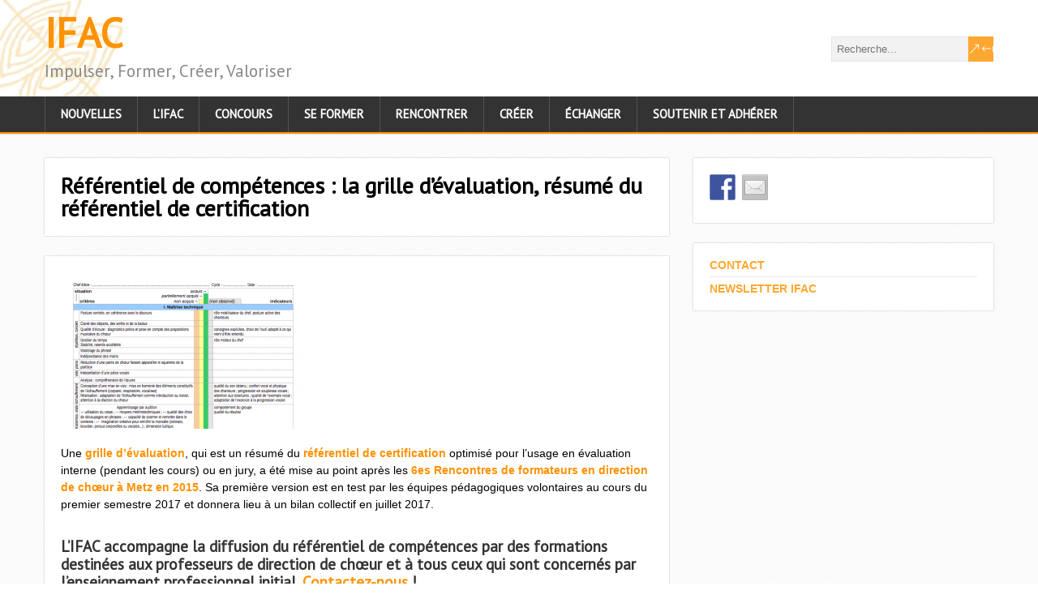

--- FILE ---
content_type: text/html; charset=UTF-8
request_url: https://artchoral.org/referentiel-de-competences-la-grille-devaluation-resume-du-referentiel-de-certification/
body_size: 9953
content:
<!DOCTYPE html>
<!--[if IE 7]>
<html class="ie ie7" lang="fr-FR">
<![endif]-->
<!--[if IE 8]>
<html class="ie ie8" lang="fr-FR">
<![endif]-->
<!--[if !(IE 7) | !(IE 8)  ]><!-->
<html lang="fr-FR">
<!--<![endif]-->
<head>
  <meta charset="UTF-8" /> 
  <meta name="viewport" content="width=device-width" />  
 
  <link rel="pingback" href="https://artchoral.org/xmlrpc.php"> 
<title>Référentiel de compétences : la grille d&rsquo;évaluation, résumé du référentiel de certification &#8211; IFAC</title>
<meta name='robots' content='max-image-preview:large' />
<link rel='dns-prefetch' href='//ws.sharethis.com' />
<link rel='dns-prefetch' href='//fonts.googleapis.com' />
<link rel="alternate" type="application/rss+xml" title="IFAC &raquo; Flux" href="https://artchoral.org/feed/" />
<link rel="alternate" type="application/rss+xml" title="IFAC &raquo; Flux des commentaires" href="https://artchoral.org/comments/feed/" />
<link rel="alternate" title="oEmbed (JSON)" type="application/json+oembed" href="https://artchoral.org/wp-json/oembed/1.0/embed?url=https%3A%2F%2Fartchoral.org%2Freferentiel-de-competences-la-grille-devaluation-resume-du-referentiel-de-certification%2F" />
<link rel="alternate" title="oEmbed (XML)" type="text/xml+oembed" href="https://artchoral.org/wp-json/oembed/1.0/embed?url=https%3A%2F%2Fartchoral.org%2Freferentiel-de-competences-la-grille-devaluation-resume-du-referentiel-de-certification%2F&#038;format=xml" />
<style id='wp-img-auto-sizes-contain-inline-css' type='text/css'>
img:is([sizes=auto i],[sizes^="auto," i]){contain-intrinsic-size:3000px 1500px}
/*# sourceURL=wp-img-auto-sizes-contain-inline-css */
</style>
<style id='wp-emoji-styles-inline-css' type='text/css'>

	img.wp-smiley, img.emoji {
		display: inline !important;
		border: none !important;
		box-shadow: none !important;
		height: 1em !important;
		width: 1em !important;
		margin: 0 0.07em !important;
		vertical-align: -0.1em !important;
		background: none !important;
		padding: 0 !important;
	}
/*# sourceURL=wp-emoji-styles-inline-css */
</style>
<style id='wp-block-library-inline-css' type='text/css'>
:root{--wp-block-synced-color:#7a00df;--wp-block-synced-color--rgb:122,0,223;--wp-bound-block-color:var(--wp-block-synced-color);--wp-editor-canvas-background:#ddd;--wp-admin-theme-color:#007cba;--wp-admin-theme-color--rgb:0,124,186;--wp-admin-theme-color-darker-10:#006ba1;--wp-admin-theme-color-darker-10--rgb:0,107,160.5;--wp-admin-theme-color-darker-20:#005a87;--wp-admin-theme-color-darker-20--rgb:0,90,135;--wp-admin-border-width-focus:2px}@media (min-resolution:192dpi){:root{--wp-admin-border-width-focus:1.5px}}.wp-element-button{cursor:pointer}:root .has-very-light-gray-background-color{background-color:#eee}:root .has-very-dark-gray-background-color{background-color:#313131}:root .has-very-light-gray-color{color:#eee}:root .has-very-dark-gray-color{color:#313131}:root .has-vivid-green-cyan-to-vivid-cyan-blue-gradient-background{background:linear-gradient(135deg,#00d084,#0693e3)}:root .has-purple-crush-gradient-background{background:linear-gradient(135deg,#34e2e4,#4721fb 50%,#ab1dfe)}:root .has-hazy-dawn-gradient-background{background:linear-gradient(135deg,#faaca8,#dad0ec)}:root .has-subdued-olive-gradient-background{background:linear-gradient(135deg,#fafae1,#67a671)}:root .has-atomic-cream-gradient-background{background:linear-gradient(135deg,#fdd79a,#004a59)}:root .has-nightshade-gradient-background{background:linear-gradient(135deg,#330968,#31cdcf)}:root .has-midnight-gradient-background{background:linear-gradient(135deg,#020381,#2874fc)}:root{--wp--preset--font-size--normal:16px;--wp--preset--font-size--huge:42px}.has-regular-font-size{font-size:1em}.has-larger-font-size{font-size:2.625em}.has-normal-font-size{font-size:var(--wp--preset--font-size--normal)}.has-huge-font-size{font-size:var(--wp--preset--font-size--huge)}.has-text-align-center{text-align:center}.has-text-align-left{text-align:left}.has-text-align-right{text-align:right}.has-fit-text{white-space:nowrap!important}#end-resizable-editor-section{display:none}.aligncenter{clear:both}.items-justified-left{justify-content:flex-start}.items-justified-center{justify-content:center}.items-justified-right{justify-content:flex-end}.items-justified-space-between{justify-content:space-between}.screen-reader-text{border:0;clip-path:inset(50%);height:1px;margin:-1px;overflow:hidden;padding:0;position:absolute;width:1px;word-wrap:normal!important}.screen-reader-text:focus{background-color:#ddd;clip-path:none;color:#444;display:block;font-size:1em;height:auto;left:5px;line-height:normal;padding:15px 23px 14px;text-decoration:none;top:5px;width:auto;z-index:100000}html :where(.has-border-color){border-style:solid}html :where([style*=border-top-color]){border-top-style:solid}html :where([style*=border-right-color]){border-right-style:solid}html :where([style*=border-bottom-color]){border-bottom-style:solid}html :where([style*=border-left-color]){border-left-style:solid}html :where([style*=border-width]){border-style:solid}html :where([style*=border-top-width]){border-top-style:solid}html :where([style*=border-right-width]){border-right-style:solid}html :where([style*=border-bottom-width]){border-bottom-style:solid}html :where([style*=border-left-width]){border-left-style:solid}html :where(img[class*=wp-image-]){height:auto;max-width:100%}:where(figure){margin:0 0 1em}html :where(.is-position-sticky){--wp-admin--admin-bar--position-offset:var(--wp-admin--admin-bar--height,0px)}@media screen and (max-width:600px){html :where(.is-position-sticky){--wp-admin--admin-bar--position-offset:0px}}

/*# sourceURL=wp-block-library-inline-css */
</style><style id='global-styles-inline-css' type='text/css'>
:root{--wp--preset--aspect-ratio--square: 1;--wp--preset--aspect-ratio--4-3: 4/3;--wp--preset--aspect-ratio--3-4: 3/4;--wp--preset--aspect-ratio--3-2: 3/2;--wp--preset--aspect-ratio--2-3: 2/3;--wp--preset--aspect-ratio--16-9: 16/9;--wp--preset--aspect-ratio--9-16: 9/16;--wp--preset--color--black: #000000;--wp--preset--color--cyan-bluish-gray: #abb8c3;--wp--preset--color--white: #ffffff;--wp--preset--color--pale-pink: #f78da7;--wp--preset--color--vivid-red: #cf2e2e;--wp--preset--color--luminous-vivid-orange: #ff6900;--wp--preset--color--luminous-vivid-amber: #fcb900;--wp--preset--color--light-green-cyan: #7bdcb5;--wp--preset--color--vivid-green-cyan: #00d084;--wp--preset--color--pale-cyan-blue: #8ed1fc;--wp--preset--color--vivid-cyan-blue: #0693e3;--wp--preset--color--vivid-purple: #9b51e0;--wp--preset--gradient--vivid-cyan-blue-to-vivid-purple: linear-gradient(135deg,rgb(6,147,227) 0%,rgb(155,81,224) 100%);--wp--preset--gradient--light-green-cyan-to-vivid-green-cyan: linear-gradient(135deg,rgb(122,220,180) 0%,rgb(0,208,130) 100%);--wp--preset--gradient--luminous-vivid-amber-to-luminous-vivid-orange: linear-gradient(135deg,rgb(252,185,0) 0%,rgb(255,105,0) 100%);--wp--preset--gradient--luminous-vivid-orange-to-vivid-red: linear-gradient(135deg,rgb(255,105,0) 0%,rgb(207,46,46) 100%);--wp--preset--gradient--very-light-gray-to-cyan-bluish-gray: linear-gradient(135deg,rgb(238,238,238) 0%,rgb(169,184,195) 100%);--wp--preset--gradient--cool-to-warm-spectrum: linear-gradient(135deg,rgb(74,234,220) 0%,rgb(151,120,209) 20%,rgb(207,42,186) 40%,rgb(238,44,130) 60%,rgb(251,105,98) 80%,rgb(254,248,76) 100%);--wp--preset--gradient--blush-light-purple: linear-gradient(135deg,rgb(255,206,236) 0%,rgb(152,150,240) 100%);--wp--preset--gradient--blush-bordeaux: linear-gradient(135deg,rgb(254,205,165) 0%,rgb(254,45,45) 50%,rgb(107,0,62) 100%);--wp--preset--gradient--luminous-dusk: linear-gradient(135deg,rgb(255,203,112) 0%,rgb(199,81,192) 50%,rgb(65,88,208) 100%);--wp--preset--gradient--pale-ocean: linear-gradient(135deg,rgb(255,245,203) 0%,rgb(182,227,212) 50%,rgb(51,167,181) 100%);--wp--preset--gradient--electric-grass: linear-gradient(135deg,rgb(202,248,128) 0%,rgb(113,206,126) 100%);--wp--preset--gradient--midnight: linear-gradient(135deg,rgb(2,3,129) 0%,rgb(40,116,252) 100%);--wp--preset--font-size--small: 13px;--wp--preset--font-size--medium: 20px;--wp--preset--font-size--large: 36px;--wp--preset--font-size--x-large: 42px;--wp--preset--spacing--20: 0.44rem;--wp--preset--spacing--30: 0.67rem;--wp--preset--spacing--40: 1rem;--wp--preset--spacing--50: 1.5rem;--wp--preset--spacing--60: 2.25rem;--wp--preset--spacing--70: 3.38rem;--wp--preset--spacing--80: 5.06rem;--wp--preset--shadow--natural: 6px 6px 9px rgba(0, 0, 0, 0.2);--wp--preset--shadow--deep: 12px 12px 50px rgba(0, 0, 0, 0.4);--wp--preset--shadow--sharp: 6px 6px 0px rgba(0, 0, 0, 0.2);--wp--preset--shadow--outlined: 6px 6px 0px -3px rgb(255, 255, 255), 6px 6px rgb(0, 0, 0);--wp--preset--shadow--crisp: 6px 6px 0px rgb(0, 0, 0);}:where(.is-layout-flex){gap: 0.5em;}:where(.is-layout-grid){gap: 0.5em;}body .is-layout-flex{display: flex;}.is-layout-flex{flex-wrap: wrap;align-items: center;}.is-layout-flex > :is(*, div){margin: 0;}body .is-layout-grid{display: grid;}.is-layout-grid > :is(*, div){margin: 0;}:where(.wp-block-columns.is-layout-flex){gap: 2em;}:where(.wp-block-columns.is-layout-grid){gap: 2em;}:where(.wp-block-post-template.is-layout-flex){gap: 1.25em;}:where(.wp-block-post-template.is-layout-grid){gap: 1.25em;}.has-black-color{color: var(--wp--preset--color--black) !important;}.has-cyan-bluish-gray-color{color: var(--wp--preset--color--cyan-bluish-gray) !important;}.has-white-color{color: var(--wp--preset--color--white) !important;}.has-pale-pink-color{color: var(--wp--preset--color--pale-pink) !important;}.has-vivid-red-color{color: var(--wp--preset--color--vivid-red) !important;}.has-luminous-vivid-orange-color{color: var(--wp--preset--color--luminous-vivid-orange) !important;}.has-luminous-vivid-amber-color{color: var(--wp--preset--color--luminous-vivid-amber) !important;}.has-light-green-cyan-color{color: var(--wp--preset--color--light-green-cyan) !important;}.has-vivid-green-cyan-color{color: var(--wp--preset--color--vivid-green-cyan) !important;}.has-pale-cyan-blue-color{color: var(--wp--preset--color--pale-cyan-blue) !important;}.has-vivid-cyan-blue-color{color: var(--wp--preset--color--vivid-cyan-blue) !important;}.has-vivid-purple-color{color: var(--wp--preset--color--vivid-purple) !important;}.has-black-background-color{background-color: var(--wp--preset--color--black) !important;}.has-cyan-bluish-gray-background-color{background-color: var(--wp--preset--color--cyan-bluish-gray) !important;}.has-white-background-color{background-color: var(--wp--preset--color--white) !important;}.has-pale-pink-background-color{background-color: var(--wp--preset--color--pale-pink) !important;}.has-vivid-red-background-color{background-color: var(--wp--preset--color--vivid-red) !important;}.has-luminous-vivid-orange-background-color{background-color: var(--wp--preset--color--luminous-vivid-orange) !important;}.has-luminous-vivid-amber-background-color{background-color: var(--wp--preset--color--luminous-vivid-amber) !important;}.has-light-green-cyan-background-color{background-color: var(--wp--preset--color--light-green-cyan) !important;}.has-vivid-green-cyan-background-color{background-color: var(--wp--preset--color--vivid-green-cyan) !important;}.has-pale-cyan-blue-background-color{background-color: var(--wp--preset--color--pale-cyan-blue) !important;}.has-vivid-cyan-blue-background-color{background-color: var(--wp--preset--color--vivid-cyan-blue) !important;}.has-vivid-purple-background-color{background-color: var(--wp--preset--color--vivid-purple) !important;}.has-black-border-color{border-color: var(--wp--preset--color--black) !important;}.has-cyan-bluish-gray-border-color{border-color: var(--wp--preset--color--cyan-bluish-gray) !important;}.has-white-border-color{border-color: var(--wp--preset--color--white) !important;}.has-pale-pink-border-color{border-color: var(--wp--preset--color--pale-pink) !important;}.has-vivid-red-border-color{border-color: var(--wp--preset--color--vivid-red) !important;}.has-luminous-vivid-orange-border-color{border-color: var(--wp--preset--color--luminous-vivid-orange) !important;}.has-luminous-vivid-amber-border-color{border-color: var(--wp--preset--color--luminous-vivid-amber) !important;}.has-light-green-cyan-border-color{border-color: var(--wp--preset--color--light-green-cyan) !important;}.has-vivid-green-cyan-border-color{border-color: var(--wp--preset--color--vivid-green-cyan) !important;}.has-pale-cyan-blue-border-color{border-color: var(--wp--preset--color--pale-cyan-blue) !important;}.has-vivid-cyan-blue-border-color{border-color: var(--wp--preset--color--vivid-cyan-blue) !important;}.has-vivid-purple-border-color{border-color: var(--wp--preset--color--vivid-purple) !important;}.has-vivid-cyan-blue-to-vivid-purple-gradient-background{background: var(--wp--preset--gradient--vivid-cyan-blue-to-vivid-purple) !important;}.has-light-green-cyan-to-vivid-green-cyan-gradient-background{background: var(--wp--preset--gradient--light-green-cyan-to-vivid-green-cyan) !important;}.has-luminous-vivid-amber-to-luminous-vivid-orange-gradient-background{background: var(--wp--preset--gradient--luminous-vivid-amber-to-luminous-vivid-orange) !important;}.has-luminous-vivid-orange-to-vivid-red-gradient-background{background: var(--wp--preset--gradient--luminous-vivid-orange-to-vivid-red) !important;}.has-very-light-gray-to-cyan-bluish-gray-gradient-background{background: var(--wp--preset--gradient--very-light-gray-to-cyan-bluish-gray) !important;}.has-cool-to-warm-spectrum-gradient-background{background: var(--wp--preset--gradient--cool-to-warm-spectrum) !important;}.has-blush-light-purple-gradient-background{background: var(--wp--preset--gradient--blush-light-purple) !important;}.has-blush-bordeaux-gradient-background{background: var(--wp--preset--gradient--blush-bordeaux) !important;}.has-luminous-dusk-gradient-background{background: var(--wp--preset--gradient--luminous-dusk) !important;}.has-pale-ocean-gradient-background{background: var(--wp--preset--gradient--pale-ocean) !important;}.has-electric-grass-gradient-background{background: var(--wp--preset--gradient--electric-grass) !important;}.has-midnight-gradient-background{background: var(--wp--preset--gradient--midnight) !important;}.has-small-font-size{font-size: var(--wp--preset--font-size--small) !important;}.has-medium-font-size{font-size: var(--wp--preset--font-size--medium) !important;}.has-large-font-size{font-size: var(--wp--preset--font-size--large) !important;}.has-x-large-font-size{font-size: var(--wp--preset--font-size--x-large) !important;}
/*# sourceURL=global-styles-inline-css */
</style>

<style id='classic-theme-styles-inline-css' type='text/css'>
/*! This file is auto-generated */
.wp-block-button__link{color:#fff;background-color:#32373c;border-radius:9999px;box-shadow:none;text-decoration:none;padding:calc(.667em + 2px) calc(1.333em + 2px);font-size:1.125em}.wp-block-file__button{background:#32373c;color:#fff;text-decoration:none}
/*# sourceURL=/wp-includes/css/classic-themes.min.css */
</style>
<link rel='stylesheet' id='wpcdt-public-css-css' href='https://artchoral.org/wp-content/plugins/countdown-timer-ultimate/assets/css/wpcdt-public.css?ver=2.6.9' type='text/css' media='all' />
<link rel='stylesheet' id='inline-spoilers-css-css' href='https://artchoral.org/wp-content/plugins/inline-spoilers/build/style-index.css?ver=2.1.0' type='text/css' media='all' />
<link rel='stylesheet' id='parent-style-css' href='https://artchoral.org/wp-content/themes/shootingstar/style.css?ver=6.9' type='text/css' media='all' />
<link rel='stylesheet' id='shootingstar-style-orange-css' href='https://artchoral.org/wp-content/themes/shootingstar/css/colors/orange.css?ver=6.9' type='text/css' media='all' />
<link rel='stylesheet' id='shootingstar-style-css' href='https://artchoral.org/wp-content/themes/shootingstar-child/style.css?ver=6.9' type='text/css' media='all' />
<style id='shootingstar-style-inline-css' type='text/css'>
.menu-box #nav { border-left: 1px solid #535353; float: left; } .rtl .menu-box #nav { border-left: none; border-right: 1px solid #535353; float: right; } html #wrapper .selectnav { width: 100% !important; }
/*# sourceURL=shootingstar-style-inline-css */
</style>
<link rel='stylesheet' id='shootingstar-elegantfont-css' href='https://artchoral.org/wp-content/themes/shootingstar/css/elegantfont.css?ver=6.9' type='text/css' media='all' />
<link rel='stylesheet' id='shootingstar-google-font-default-css' href='//fonts.googleapis.com/css?family=PT+Sans&#038;subset=latin%2Clatin-ext&#038;ver=6.9' type='text/css' media='all' />
<script type="text/javascript" src="https://artchoral.org/wp-includes/js/jquery/jquery.min.js?ver=3.7.1" id="jquery-core-js"></script>
<script type="text/javascript" src="https://artchoral.org/wp-includes/js/jquery/jquery-migrate.min.js?ver=3.4.1" id="jquery-migrate-js"></script>
<script id='st_insights_js' type="text/javascript" src="https://ws.sharethis.com/button/st_insights.js?publisher=eba0f3ba-f9ab-408c-bc68-c28af5afe749&amp;product=feather&amp;ver=1762889937" id="feather-sharethis-js"></script>
<link rel="https://api.w.org/" href="https://artchoral.org/wp-json/" /><link rel="alternate" title="JSON" type="application/json" href="https://artchoral.org/wp-json/wp/v2/posts/3572" /><link rel="EditURI" type="application/rsd+xml" title="RSD" href="https://artchoral.org/xmlrpc.php?rsd" />
<meta name="generator" content="WordPress 6.9" />
<link rel="canonical" href="https://artchoral.org/referentiel-de-competences-la-grille-devaluation-resume-du-referentiel-de-certification/" />
<link rel='shortlink' href='https://artchoral.org/?p=3572' />
<!--[if IE]>
<style type="text/css" media="screen">
#header, #wrapper-footer, #nav-below, #infscr-loading, .entry-content, .sidebar-widget, .search .navigation, .entry-headline-wrapper, .post-entry {
        behavior: url("https://artchoral.org/wp-content/themes/shootingstar/css/pie/PIE.php");
        zoom: 1;
}
</style>
<![endif]-->

<style type="text/css"></style>
<style type="text/css" id="custom-background-css">
body.custom-background { background-color: #ffffff; }
</style>
	<style>
.synved-social-resolution-single {
display: inline-block;
}
.synved-social-resolution-normal {
display: inline-block;
}
.synved-social-resolution-hidef {
display: none;
}

@media only screen and (min--moz-device-pixel-ratio: 2),
only screen and (-o-min-device-pixel-ratio: 2/1),
only screen and (-webkit-min-device-pixel-ratio: 2),
only screen and (min-device-pixel-ratio: 2),
only screen and (min-resolution: 2dppx),
only screen and (min-resolution: 192dpi) {
	.synved-social-resolution-normal {
	display: none;
	}
	.synved-social-resolution-hidef {
	display: inline-block;
	}
}
</style><link rel="icon" href="https://artchoral.org/wp-content/uploads/2020/09/cropped-Cordes-vocales-Orange-soft-32x32.png" sizes="32x32" />
<link rel="icon" href="https://artchoral.org/wp-content/uploads/2020/09/cropped-Cordes-vocales-Orange-soft-192x192.png" sizes="192x192" />
<link rel="apple-touch-icon" href="https://artchoral.org/wp-content/uploads/2020/09/cropped-Cordes-vocales-Orange-soft-180x180.png" />
<meta name="msapplication-TileImage" content="https://artchoral.org/wp-content/uploads/2020/09/cropped-Cordes-vocales-Orange-soft-270x270.png" />
  
</head>
 
<body class="wp-singular post-template-default single single-post postid-3572 single-format-standard custom-background wp-theme-shootingstar wp-child-theme-shootingstar-child" id="wrapper">
<div class="pattern"></div> 
   
<div id="container">
  <header id="header">
    
  <div class="header-content-wrapper">
    <div class="header-content">
      <p class="site-title"><a href="https://artchoral.org/">IFAC</a></p>
      <p class="site-description">Impulser, Former, Créer, Valoriser</p>
<form id="searchform" method="get" action="https://artchoral.org/">
  <div class="searchform-wrapper"><input type="text" value="" name="s" id="s" placeholder="Recherche..." />
  <input type="submit" class="send icon_search" name="searchsubmit" value="&amp;#x55;" /></div>
</form>    </div>
  </div>
  <div class="menu-box-container">
  <div class="menu-box-wrapper">
    <div class="menu-box">
<div class="menu-menu-haut-container"><ul id="nav" class="menu"><li id="menu-item-1316" class="menu-item menu-item-type-taxonomy menu-item-object-category current-post-ancestor current-menu-parent current-post-parent menu-item-1316"><a href="https://artchoral.org/category/nouvelles/">Nouvelles</a></li>
<li id="menu-item-484" class="menu-item menu-item-type-post_type menu-item-object-page menu-item-has-children menu-item-484"><a href="https://artchoral.org/ifac/">L&rsquo;IFAC</a>
<ul class="sub-menu">
	<li id="menu-item-1450" class="menu-item menu-item-type-post_type menu-item-object-page first-menu-item menu-item-1450"><a href="https://artchoral.org/ifac/projet-associatif/">Projet associatif 2021-2025</a></li>
	<li id="menu-item-1449" class="menu-item menu-item-type-post_type menu-item-object-page menu-item-1449"><a href="https://artchoral.org/ifac/poles-et-actions/">Pôles et actions</a></li>
	<li id="menu-item-2357" class="menu-item menu-item-type-post_type menu-item-object-post menu-item-2357"><a href="https://artchoral.org/conseil-dadministration/">Conseil d’administration et Bureau de l’IFAC</a></li>
	<li id="menu-item-2368" class="menu-item menu-item-type-post_type menu-item-object-post menu-item-2368"><a href="https://artchoral.org/lequipe/">L’équipe</a></li>
	<li id="menu-item-2358" class="menu-item menu-item-type-post_type menu-item-object-post menu-item-2358"><a href="https://artchoral.org/statuts-de-lifac/">Statuts de l’IFAC</a></li>
	<li id="menu-item-11488" class="menu-item menu-item-type-post_type menu-item-object-page last-menu-item menu-item-11488"><a href="https://artchoral.org/partenaires-du-monde-choral/">Partenaires du monde choral</a></li>
</ul>
</li>
<li id="menu-item-11044" class="menu-item menu-item-type-post_type menu-item-object-page menu-item-has-children menu-item-11044"><a href="https://artchoral.org/concours-national/">Concours</a>
<ul class="sub-menu">
	<li id="menu-item-11073" class="menu-item menu-item-type-post_type menu-item-object-page first-menu-item menu-item-11073"><a href="https://artchoral.org/concours-national-de-jeunes-talents-francais-de-la-direction-de-choeur-session-de-printemps-2025/">Session de printemps 2025 &#8211; Chœurs d&rsquo;enfants</a></li>
	<li id="menu-item-12144" class="menu-item menu-item-type-post_type menu-item-object-post menu-item-12144"><a href="https://artchoral.org/les-resultats-du-concours-session-de-printemps-2025-choeurs-denfants/">Les résultats du Concours – Chœurs d’enfants</a></li>
	<li id="menu-item-11052" class="menu-item menu-item-type-post_type menu-item-object-post menu-item-11052"><a href="https://artchoral.org/11003-2/">Session d&rsquo;automne &#8211; Chœurs d&rsquo;adultes</a></li>
	<li id="menu-item-12150" class="menu-item menu-item-type-post_type menu-item-object-post last-menu-item menu-item-12150"><a href="https://artchoral.org/les-resultats-du-concours-session-dautomne-choeurs-dadultes/">Les résultats du Concours – Chœurs d’adultes</a></li>
</ul>
</li>
<li id="menu-item-468" class="menu-item menu-item-type-post_type menu-item-object-page menu-item-has-children menu-item-468"><a href="https://artchoral.org/se-former/">Se former</a>
<ul class="sub-menu">
	<li id="menu-item-575" class="menu-item menu-item-type-post_type menu-item-object-page first-menu-item menu-item-575"><a href="https://artchoral.org/se-former/formations-ifac/">Formations IFAC</a></li>
	<li id="menu-item-10486" class="menu-item menu-item-type-post_type menu-item-object-post menu-item-has-children menu-item-10486"><a href="https://artchoral.org/les-webinaires-de-lifac-faire-vivre-les-choeurs-associatifs/">Les Webinaires de l’IFAC</a>
	<ul class="sub-menu">
		<li id="menu-item-10240" class="menu-item menu-item-type-post_type menu-item-object-post first-menu-item menu-item-10240"><a href="https://artchoral.org/les-webinaires-de-lifac/" title="Les Webinaires de l’IFAC">2023 &#8211; REPLAY &#8211; Les Webinaires de l’IFAC [1,2]</a></li>
		<li id="menu-item-10487" class="menu-item menu-item-type-post_type menu-item-object-post last-menu-item menu-item-10487"><a href="https://artchoral.org/a-venir-les-webinaires-de-lifac-faire-vivre-les-choeurs-associatifs-2024/">2024 &#8211; A VENIR &#8211; Les Webinaires de l&rsquo;IFAC &#8211; [3, 4, 5]</a></li>
	</ul>
</li>
	<li id="menu-item-7044" class="menu-item menu-item-type-post_type menu-item-object-page menu-item-7044"><a href="https://artchoral.org/se-former/direction-de-choeur/">Formations en direction de chœur</a></li>
	<li id="menu-item-545" class="menu-item menu-item-type-post_type menu-item-object-page menu-item-545"><a href="https://artchoral.org/se-former/maitrises-et-filieres-voix/">Maîtrises et filières-voix</a></li>
	<li id="menu-item-547" class="menu-item menu-item-type-post_type menu-item-object-page menu-item-547"><a href="https://artchoral.org/se-former/federation-chorale-autre-enseignement-direction-de-choeur/">Autres formations à la direction</a></li>
	<li id="menu-item-559" class="menu-item menu-item-type-post_type menu-item-object-page last-menu-item menu-item-559"><a href="https://artchoral.org/se-former/stages/">Stages</a></li>
</ul>
</li>
<li id="menu-item-475" class="menu-item menu-item-type-post_type menu-item-object-page menu-item-has-children menu-item-475"><a href="https://artchoral.org/rencontrer/">Rencontrer</a>
<ul class="sub-menu">
	<li id="menu-item-711" class="menu-item menu-item-type-taxonomy menu-item-object-category first-menu-item menu-item-711"><a href="https://artchoral.org/category/rencontrer/rencontre-des-chefs-et-des-enseignants-en-chant-choral/">Rencontre des Chefs et des Enseignants en Chant Choral</a></li>
	<li id="menu-item-712" class="menu-item menu-item-type-taxonomy menu-item-object-category menu-item-712"><a href="https://artchoral.org/category/rencontrer/rencontre-maitrises-et-filieres-voix/">Rencontre des maîtrises et filières voix des conservatoires</a></li>
	<li id="menu-item-713" class="menu-item menu-item-type-taxonomy menu-item-object-category last-menu-item menu-item-713"><a href="https://artchoral.org/category/rencontrer/rencontres-des-formateurs-en-direction-de-choeur/">Rencontre des Professeurs de Direction de Chœur</a></li>
</ul>
</li>
<li id="menu-item-483" class="menu-item menu-item-type-post_type menu-item-object-page menu-item-has-children menu-item-483"><a href="https://artchoral.org/creer/">Créer</a>
<ul class="sub-menu">
	<li id="menu-item-10664" class="menu-item menu-item-type-taxonomy menu-item-object-category first-menu-item menu-item-10664"><a href="https://artchoral.org/category/creer/ccc-creations-compositeurs-choeurs/">CCC – CRÉATIONS – COMPOSITION – CHŒURS</a></li>
	<li id="menu-item-10301" class="menu-item menu-item-type-taxonomy menu-item-object-category menu-item-10301"><a href="https://artchoral.org/category/creer/chorale-inclusive/">Chorale Inclusive</a></li>
	<li id="menu-item-699" class="menu-item menu-item-type-post_type menu-item-object-page menu-item-699"><a href="https://artchoral.org/creer/compositeurs-qui-ont-compose-pour-ifac/">Les compositeurs</a></li>
	<li id="menu-item-659" class="menu-item menu-item-type-taxonomy menu-item-object-category menu-item-659"><a href="https://artchoral.org/category/creer/partitions-et-commandes/">Partitions et commandes</a></li>
	<li id="menu-item-1600" class="menu-item menu-item-type-taxonomy menu-item-object-category last-menu-item menu-item-1600"><a href="https://artchoral.org/category/creer/oeuvres-creees-en-concert/">Les œuvres créées en concert</a></li>
</ul>
</li>
<li id="menu-item-589" class="menu-item menu-item-type-post_type menu-item-object-page menu-item-has-children menu-item-589"><a href="https://artchoral.org/echanger/">Échanger</a>
<ul class="sub-menu">
	<li id="menu-item-3494" class="menu-item menu-item-type-taxonomy menu-item-object-category first-menu-item menu-item-3494"><a href="https://artchoral.org/category/echanger/partage-experiences/">Partages d&rsquo;expériences</a></li>
	<li id="menu-item-1906" class="menu-item menu-item-type-post_type menu-item-object-page menu-item-1906"><a href="https://artchoral.org/?page_id=785">Publication d&rsquo;annonces de stage ou de recrutement</a></li>
	<li id="menu-item-1180" class="menu-item menu-item-type-taxonomy menu-item-object-category current-post-ancestor current-menu-parent current-post-parent menu-item-1180"><a href="https://artchoral.org/category/publications/">Ressources de l&rsquo;IFAC</a></li>
	<li id="menu-item-10428" class="menu-item menu-item-type-post_type menu-item-object-post last-menu-item menu-item-10428"><a href="https://artchoral.org/les-choeurs-amateurs-et-leurs-chef%c2%b7fesen-france-regard-sur-la-pratique-artistique-de-35-millions-de-francais/">Enquête Nationale</a></li>
</ul>
</li>
<li id="menu-item-1166" class="menu-item menu-item-type-post_type menu-item-object-page menu-item-1166"><a href="https://artchoral.org/soutenir-adherer/">Soutenir et adhérer</a></li>
</ul></div>    </div>
  </div>
  </div>
    
  </header> <!-- end of header -->

<div id="main-content-wrapper">
<div id="main-content">
<div id="content" class="hentry"><div class="entry-headline-wrapper">
  <div class="entry-headline-wrapper-inner">
    <h1 class="entry-headline title single-title entry-title">Référentiel de compétences : la grille d&rsquo;évaluation, résumé du référentiel de certification</h1>
  </div>
</div>
<div class="entry-content">
  <div class="entry-content-inner">
<img width="300" height="193" src="https://artchoral.org/wp-content/uploads/2017/02/2017_image_IFAC_grille_évaluation_référentiel_compétences_direction_choeur-e1486034319476.png" class="attachment-post-thumbnail size-post-thumbnail wp-post-image" alt="" decoding="async" fetchpriority="high" /><div class="column">
<p>Une <a href="https://artchoral.org/wp-content/uploads/2017/01/Grille_e%CC%81valuation_direction_v1.0.pdf">grille d’évaluation</a>, qui est un résumé du <a href="https://artchoral.org/wp-content/uploads/2017/01/Re%CC%81fe%CC%81rentiel_e%CC%81valuation_direction_ch%C5%93ur_v1.0.pdf">référentiel de certification</a> optimisé pour l’usage en évaluation interne (pendant les cours) ou en jury, a été mise au point après les <a href="https://artchoral.org/rencontres-des-professeurs-de-direction-de-choeur-6e-edition/" target="_blank">6es Rencontres de formateurs en direction de chœur à Metz en 2015</a>. Sa première version est en test par les équipes pédagogiques volontaires au cours du premier semestre 2017 et donnera lieu à un bilan collectif en juillet 2017.</p>
<h3><strong>L’IFAC accompagne la diffusion du référentiel de compétences par des formations</strong> destinées aux professeurs de direction de chœur et à tous ceux qui sont concernés par l’enseignement professionnel initial. <a href="https://artchoral.org/contact/">Contactez-nous</a> !</h3>
</div>
<p>&nbsp;</p>
<p><em>Tous ces documents sont publiés sous licence Creative Commons <a href="https://creativecommons.org/licenses/by-sa/3.0/deed.fr">CC BY-SA 3.0</a></em></p>
<p>Partager : <a class="synved-social-button synved-social-button-share synved-social-size-24 synved-social-resolution-single synved-social-provider-facebook nolightbox" data-provider="facebook" target="_blank" rel="nofollow" title="Partager sur Facebook" href="https://www.facebook.com/sharer.php?u=https%3A%2F%2Fartchoral.org%2Freferentiel-de-competences-la-grille-devaluation-resume-du-referentiel-de-certification%2F&#038;t=R%C3%A9f%C3%A9rentiel%20de%20comp%C3%A9tences%20%3A%20la%20grille%20d%E2%80%99%C3%A9valuation%2C%20r%C3%A9sum%C3%A9%20du%20r%C3%A9f%C3%A9rentiel%20de%20certification&#038;s=100&#038;p&#091;url&#093;=https%3A%2F%2Fartchoral.org%2Freferentiel-de-competences-la-grille-devaluation-resume-du-referentiel-de-certification%2F&#038;p&#091;images&#093;&#091;0&#093;=https%3A%2F%2Fartchoral.org%2Fwp-content%2Fuploads%2F2017%2F02%2F2017_image_IFAC_grille_e%CC%81valuation_re%CC%81fe%CC%81rentiel_compe%CC%81tences_direction_choeur-e1486034319476.png&#038;p&#091;title&#093;=R%C3%A9f%C3%A9rentiel%20de%20comp%C3%A9tences%20%3A%20la%20grille%20d%E2%80%99%C3%A9valuation%2C%20r%C3%A9sum%C3%A9%20du%20r%C3%A9f%C3%A9rentiel%20de%20certification" style="font-size: 0px;width:24px;height:24px;margin:0;margin-bottom:8px;margin-right:8px"><img decoding="async" alt="Facebook" title="Partager sur Facebook" class="synved-share-image synved-social-image synved-social-image-share" width="24" height="24" style="display: inline;width:24px;height:24px;margin: 0;padding: 0;border: none;box-shadow: none" src="https://artchoral.org/wp-content/plugins/social-media-feather/synved-social/image/social/regular/48x48/facebook.png" /></a><a class="synved-social-button synved-social-button-share synved-social-size-24 synved-social-resolution-single synved-social-provider-twitter nolightbox" data-provider="twitter" target="_blank" rel="nofollow" title="Partager sur Twitter" href="https://twitter.com/intent/tweet?url=https%3A%2F%2Fartchoral.org%2Freferentiel-de-competences-la-grille-devaluation-resume-du-referentiel-de-certification%2F&#038;text=Je%20viens%20de%20lire%20sur%20le%20site%20de%20l%27IFAC%20%3A%20" style="font-size: 0px;width:24px;height:24px;margin:0;margin-bottom:8px;margin-right:8px"><img decoding="async" alt="twitter" title="Partager sur Twitter" class="synved-share-image synved-social-image synved-social-image-share" width="24" height="24" style="display: inline;width:24px;height:24px;margin: 0;padding: 0;border: none;box-shadow: none" src="https://artchoral.org/wp-content/plugins/social-media-feather/synved-social/image/social/regular/48x48/twitter.png" /></a><a class="synved-social-button synved-social-button-share synved-social-size-24 synved-social-resolution-single synved-social-provider-linkedin nolightbox" data-provider="linkedin" target="_blank" rel="nofollow" title="Partager sur Linkedin" href="https://www.linkedin.com/shareArticle?mini=true&#038;url=https%3A%2F%2Fartchoral.org%2Freferentiel-de-competences-la-grille-devaluation-resume-du-referentiel-de-certification%2F&#038;title=R%C3%A9f%C3%A9rentiel%20de%20comp%C3%A9tences%20%3A%20la%20grille%20d%E2%80%99%C3%A9valuation%2C%20r%C3%A9sum%C3%A9%20du%20r%C3%A9f%C3%A9rentiel%20de%20certification" style="font-size: 0px;width:24px;height:24px;margin:0;margin-bottom:8px;margin-right:8px"><img loading="lazy" decoding="async" alt="linkedin" title="Partager sur Linkedin" class="synved-share-image synved-social-image synved-social-image-share" width="24" height="24" style="display: inline;width:24px;height:24px;margin: 0;padding: 0;border: none;box-shadow: none" src="https://artchoral.org/wp-content/plugins/social-media-feather/synved-social/image/social/regular/48x48/linkedin.png" /></a><a class="synved-social-button synved-social-button-share synved-social-size-24 synved-social-resolution-single synved-social-provider-mail nolightbox" data-provider="mail" rel="nofollow" title="Envoyer par mail" href="mailto:?subject=R%C3%A9f%C3%A9rentiel%20de%20comp%C3%A9tences%20%3A%20la%20grille%20d%E2%80%99%C3%A9valuation%2C%20r%C3%A9sum%C3%A9%20du%20r%C3%A9f%C3%A9rentiel%20de%20certification&#038;body=Je%20viens%20de%20lire%20sur%20le%20site%20de%20l%27IFAC%20%3A%20:%20https%3A%2F%2Fartchoral.org%2Freferentiel-de-competences-la-grille-devaluation-resume-du-referentiel-de-certification%2F" style="font-size: 0px;width:24px;height:24px;margin:0;margin-bottom:8px"><img loading="lazy" decoding="async" alt="mail" title="Envoyer par mail" class="synved-share-image synved-social-image synved-social-image-share" width="24" height="24" style="display: inline;width:24px;height:24px;margin: 0;padding: 0;border: none;box-shadow: none" src="https://artchoral.org/wp-content/plugins/social-media-feather/synved-social/image/social/regular/48x48/mail.png" /></a></p>  </div>
</div>


   
</div> <!-- end of content -->
<aside id="sidebar">
<div id="synved_social_follow-2" class="sidebar-widget widget_synved_social_follow"><div class="sidebar-widget-inner"><div><a class="synved-social-button synved-social-button-follow synved-social-size-32 synved-social-resolution-single synved-social-provider-facebook nolightbox" data-provider="facebook" target="_blank" rel="nofollow" title="Nous suivre sur Facebook" href="https://www.facebook.com/InstitutFrancaisdArtChoral/" style="font-size: 0px;width:32px;height:32px;margin:0;margin-bottom:8px;margin-right:8px"><img alt="Facebook" title="Nous suivre sur Facebook" class="synved-share-image synved-social-image synved-social-image-follow" width="32" height="32" style="display: inline;width:32px;height:32px;margin: 0;padding: 0;border: none;box-shadow: none" src="https://artchoral.org/wp-content/plugins/social-media-feather/synved-social/image/social/regular/64x64/facebook.png" /></a><a class="synved-social-button synved-social-button-follow synved-social-size-32 synved-social-resolution-single synved-social-provider-mail nolightbox" data-provider="mail" rel="nofollow" title="Nous contacter" href="https://artchoral.org/CONTACT/" style="font-size: 0px;width:32px;height:32px;margin:0;margin-bottom:8px"><img alt="mail" title="Nous contacter" class="synved-share-image synved-social-image synved-social-image-follow" width="32" height="32" style="display: inline;width:32px;height:32px;margin: 0;padding: 0;border: none;box-shadow: none" src="https://artchoral.org/wp-content/plugins/social-media-feather/synved-social/image/social/regular/64x64/mail.png" /></a></div></div></div><div id="text-5" class="sidebar-widget widget_text"><div class="sidebar-widget-inner">			<div class="textwidget"><div class="menu-adherer-et-donner-container">
<ul>
<li class="menu-item menu-item-type-post_type menu-item-object-page"><a href="/contact/">CONTACT</a></li>

<li class="menu-item menu-item-type-post_type menu-item-object-page"><a href="/sinscrire-pour-recevoir-les-informations-de-lifac/">NEWSLETTER IFAC</a></li>

</ul></div></div>
		</div></div></aside> <!-- end of sidebar -->
</div> <!-- end of main-content -->
</div> <!-- end of main-content-wrapper -->
<footer id="wrapper-footer">
<div class="footer-signature"><div class="footer-signature-content">			<div class="textwidget"><p>Institut français d’Art choral — association 1901</p>
<p><i class="icon_house" aria-hidden="true"></i> Bâtiment Autre Soie - 28 Rue Alfred de Musset 69100 VILLEURBANNE <i class="icon_mail" aria-hidden="true"></i> contact.ifac@artchoral.org <i class="icon_phone" aria-hidden="true"></i> +33 (0)7 67 74 48 16</p>
<!-- Piwik -->
<script type="text/javascript">
  var _paq = _paq || [];
  _paq.push(['trackPageView']);
  _paq.push(['enableLinkTracking']);
  (function() {
    var u="//stats.artchoral.org/";
    _paq.push(['setTrackerUrl', u+'piwik.php']);
    _paq.push(['setSiteId', 1]);
    var d=document, g=d.createElement('script'), s=d.getElementsByTagName('script')[0];
    g.type='text/javascript'; g.async=true; g.defer=true; g.src=u+'piwik.js'; s.parentNode.insertBefore(g,s);
  })();
</script>
<noscript><p><img src="//stats.artchoral.org/piwik.php?idsite=1" style="border:0;" alt="" /></p></noscript>
<!-- End Piwik Code --></div>
		</div></div></footer>  <!-- end of wrapper-footer -->
</div> <!-- end of container -->
<script type="speculationrules">
{"prefetch":[{"source":"document","where":{"and":[{"href_matches":"/*"},{"not":{"href_matches":["/wp-*.php","/wp-admin/*","/wp-content/uploads/*","/wp-content/*","/wp-content/plugins/*","/wp-content/themes/shootingstar-child/*","/wp-content/themes/shootingstar/*","/*\\?(.+)"]}},{"not":{"selector_matches":"a[rel~=\"nofollow\"]"}},{"not":{"selector_matches":".no-prefetch, .no-prefetch a"}}]},"eagerness":"conservative"}]}
</script>


<!-- Matomo -->
<script type="text/javascript">
  var _paq = window._paq = window._paq || [];
  /* tracker methods like "setCustomDimension" should be called before "trackPageView" */
  _paq.push(['trackPageView']);
  _paq.push(['enableLinkTracking']);
  (function() {
    var u="https://stats.artchoral.org/";
    _paq.push(['setTrackerUrl', u+'matomo.php']);
    _paq.push(['setSiteId', '2']);
    var d=document, g=d.createElement('script'), s=d.getElementsByTagName('script')[0];
    g.type='text/javascript'; g.async=true; g.src=u+'matomo.js'; s.parentNode.insertBefore(g,s);
  })();
</script>
<!-- End Matomo Code -->

<script type="text/javascript" src="https://artchoral.org/wp-content/plugins/inline-spoilers/build/view.js?ver=2.1.0" id="inline-spoilers-js-js"></script>
<script type="text/javascript" src="https://artchoral.org/wp-content/themes/shootingstar/js/placeholders.js?ver=2.0.8" id="shootingstar-placeholders-js"></script>
<script type="text/javascript" src="https://artchoral.org/wp-content/themes/shootingstar/js/scroll-to-top.js?ver=1.0" id="shootingstar-scroll-to-top-js"></script>
<script type="text/javascript" src="https://artchoral.org/wp-content/themes/shootingstar/js/menubox.js?ver=1.0" id="shootingstar-menubox-js"></script>
<script type="text/javascript" src="https://artchoral.org/wp-content/themes/shootingstar/js/selectnav.js?ver=0.1" id="shootingstar-selectnav-js"></script>
<script type="text/javascript" src="https://artchoral.org/wp-content/themes/shootingstar/js/responsive.js?ver=1.0" id="shootingstar-responsive-js"></script>
<script id="wp-emoji-settings" type="application/json">
{"baseUrl":"https://s.w.org/images/core/emoji/17.0.2/72x72/","ext":".png","svgUrl":"https://s.w.org/images/core/emoji/17.0.2/svg/","svgExt":".svg","source":{"concatemoji":"https://artchoral.org/wp-includes/js/wp-emoji-release.min.js?ver=6.9"}}
</script>
<script type="module">
/* <![CDATA[ */
/*! This file is auto-generated */
const a=JSON.parse(document.getElementById("wp-emoji-settings").textContent),o=(window._wpemojiSettings=a,"wpEmojiSettingsSupports"),s=["flag","emoji"];function i(e){try{var t={supportTests:e,timestamp:(new Date).valueOf()};sessionStorage.setItem(o,JSON.stringify(t))}catch(e){}}function c(e,t,n){e.clearRect(0,0,e.canvas.width,e.canvas.height),e.fillText(t,0,0);t=new Uint32Array(e.getImageData(0,0,e.canvas.width,e.canvas.height).data);e.clearRect(0,0,e.canvas.width,e.canvas.height),e.fillText(n,0,0);const a=new Uint32Array(e.getImageData(0,0,e.canvas.width,e.canvas.height).data);return t.every((e,t)=>e===a[t])}function p(e,t){e.clearRect(0,0,e.canvas.width,e.canvas.height),e.fillText(t,0,0);var n=e.getImageData(16,16,1,1);for(let e=0;e<n.data.length;e++)if(0!==n.data[e])return!1;return!0}function u(e,t,n,a){switch(t){case"flag":return n(e,"\ud83c\udff3\ufe0f\u200d\u26a7\ufe0f","\ud83c\udff3\ufe0f\u200b\u26a7\ufe0f")?!1:!n(e,"\ud83c\udde8\ud83c\uddf6","\ud83c\udde8\u200b\ud83c\uddf6")&&!n(e,"\ud83c\udff4\udb40\udc67\udb40\udc62\udb40\udc65\udb40\udc6e\udb40\udc67\udb40\udc7f","\ud83c\udff4\u200b\udb40\udc67\u200b\udb40\udc62\u200b\udb40\udc65\u200b\udb40\udc6e\u200b\udb40\udc67\u200b\udb40\udc7f");case"emoji":return!a(e,"\ud83e\u1fac8")}return!1}function f(e,t,n,a){let r;const o=(r="undefined"!=typeof WorkerGlobalScope&&self instanceof WorkerGlobalScope?new OffscreenCanvas(300,150):document.createElement("canvas")).getContext("2d",{willReadFrequently:!0}),s=(o.textBaseline="top",o.font="600 32px Arial",{});return e.forEach(e=>{s[e]=t(o,e,n,a)}),s}function r(e){var t=document.createElement("script");t.src=e,t.defer=!0,document.head.appendChild(t)}a.supports={everything:!0,everythingExceptFlag:!0},new Promise(t=>{let n=function(){try{var e=JSON.parse(sessionStorage.getItem(o));if("object"==typeof e&&"number"==typeof e.timestamp&&(new Date).valueOf()<e.timestamp+604800&&"object"==typeof e.supportTests)return e.supportTests}catch(e){}return null}();if(!n){if("undefined"!=typeof Worker&&"undefined"!=typeof OffscreenCanvas&&"undefined"!=typeof URL&&URL.createObjectURL&&"undefined"!=typeof Blob)try{var e="postMessage("+f.toString()+"("+[JSON.stringify(s),u.toString(),c.toString(),p.toString()].join(",")+"));",a=new Blob([e],{type:"text/javascript"});const r=new Worker(URL.createObjectURL(a),{name:"wpTestEmojiSupports"});return void(r.onmessage=e=>{i(n=e.data),r.terminate(),t(n)})}catch(e){}i(n=f(s,u,c,p))}t(n)}).then(e=>{for(const n in e)a.supports[n]=e[n],a.supports.everything=a.supports.everything&&a.supports[n],"flag"!==n&&(a.supports.everythingExceptFlag=a.supports.everythingExceptFlag&&a.supports[n]);var t;a.supports.everythingExceptFlag=a.supports.everythingExceptFlag&&!a.supports.flag,a.supports.everything||((t=a.source||{}).concatemoji?r(t.concatemoji):t.wpemoji&&t.twemoji&&(r(t.twemoji),r(t.wpemoji)))});
//# sourceURL=https://artchoral.org/wp-includes/js/wp-emoji-loader.min.js
/* ]]> */
</script>
    
</body>
</html>

--- FILE ---
content_type: text/css
request_url: https://artchoral.org/wp-content/themes/shootingstar/css/colors/orange.css?ver=6.9
body_size: 109
content:
/* Color scheme Orange
----------------------------------------------- */
body .post-entry .read-more-button,
body input[type="submit"],
body input[type="reset"],
body #searchform .searchform-wrapper .send {
  background-color: #ffa730;
}
body .sidebar-widget a {
  color: #ffa730;
}
body .menu-box-wrapper,
body .menu-box ul ul {
  border-color: #ff9201;
}
body #header .menu-box .current-menu-item > a,
body #header .menu-box .current-menu-ancestor > a,
body #header .menu-box .current_page_item > a,
body #header .menu-box .current-page-ancestor > a,
.home #container #header .menu-box .link-home,
body .post-entry .read-more-button:hover,
body input[type="submit"]:hover,
body input[type="reset"]:hover,
body #searchform .send:hover {
  background-color: #ff9201;
}
body a,
body .site-title a,
body .post-entry .post-entry-headline a {
  color: #ff9201;
}
body #footer a,
body .footer-signature .footer-signature-content a {
  color: #ffc475;
}
body #main-content .sticky {
  background-color: #ffe9cc;
}

--- FILE ---
content_type: text/css
request_url: https://artchoral.org/wp-content/themes/shootingstar-child/style.css?ver=6.9
body_size: 598
content:
/*
Theme Name: ShootingStarChild
Theme URI: https://artchoral.org/shootingstar-child/
Author: Jean-Christophe Michel
Author URI: http://artchoral.org/
Template: shootingstar
Description: ShootingStar with small adjustments
Version: 1.0.0
License: GNU General Public License v2.0
License URI: http://www.gnu.org/licenses/gpl-2.0.html
Tags: light, black, white, gray, blue, green, orange, one-column, two-columns, right-sidebar, responsive-layout, custom-background, custom-header, custom-colors, custom-menu, featured-images, full-width-template, sticky-post, theme-opt
ions, translation-ready, editor-style, rtl-language-support
Text Domain: shootingstar-child
*/

body {
  font-size: 14px;
}

body .header-content-wrapper {
  padding: 1rem 0px;
  background: url("/wp-content/uploads/2015/06/ondes-petit.jpg") no-repeat left bottom;
}

.footer-signature {
  background: #505050;
}

body a, body .site-title a, body .post-entry .post-entry-headline a {
  text-decoration: none;
  font-weight: bold;
}

body a:hover {
  text-decoration: underline;
}

body .menu a:hover {
  text-decoration: none;
}

.menu-box ul ul li {
  width: 27em;
  overflow: hidden;
}
.menu-box ul ul a {
  width: 100%;
}

.accordion-title {
  color: #FF9201;
  cursor: pointer;
  cursor: hand;
  transition: color 1s ease 0s;
}
.accordion-title:hover {
  color: black;
}

.sidebar-widget ul {
  list-style-type: none;
  margin: -0.5em 0;
}

.sidebar-widget ul li {
  border-bottom: 1px solid #E8E8E8;
}

.sidebar-widget ul li:last-child {
  border-bottom: none;
}

.sidebar-widget .sidebar-headline {
  margin: -5px 0 5px 0;
}

span.projet {
  color: white;
  display: inline-block;
  margin: 0.5em 0 0.2em;
  padding: 0.5em;
  background-color: #FFA730;
}


/* Paid Memberships Pro style correction */

#pmprodon_donation_input input[type="text"] {
    width: auto;
}

.pmpro_checkout thead th {
    background-color: #BBB;
}

